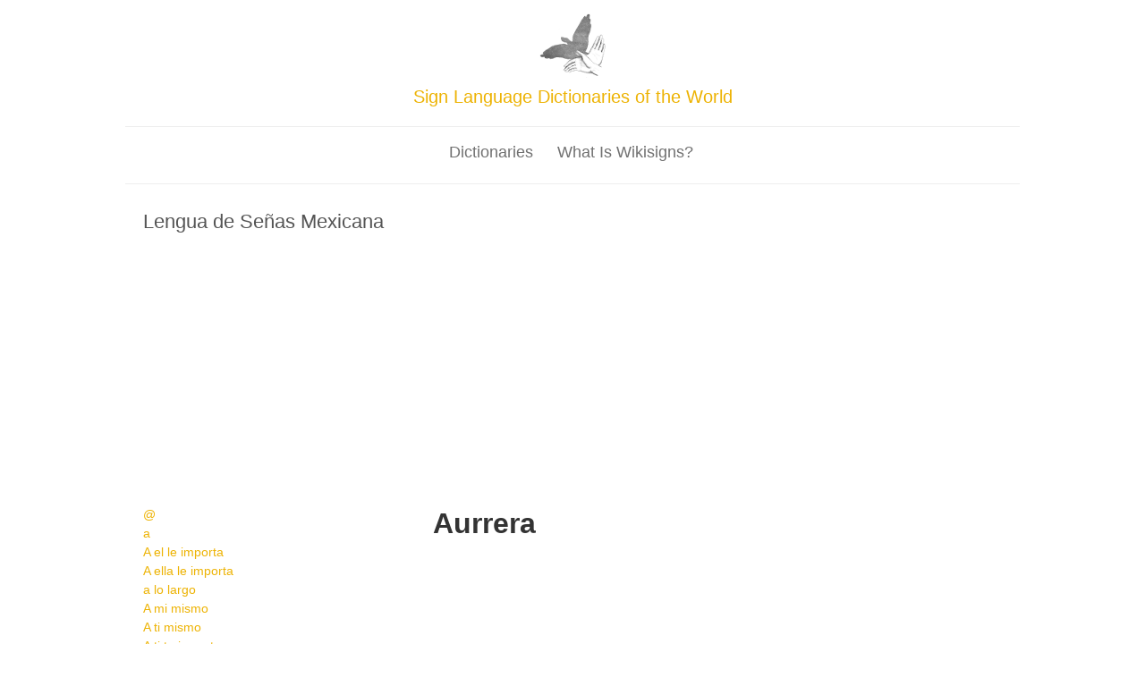

--- FILE ---
content_type: text/html; charset=utf-8
request_url: https://www.wikisigns.org/es/lsm/Aurrera
body_size: 7322
content:

<!DOCTYPE html>
<head>
<meta charset="utf-8" />
<meta name="Generator" content="Drupal 7 (http://drupal.org)" />
<meta name="viewport" content="width=device-width" />
<link rel="shortcut icon" href="https://www.wikisigns.org/sites/default/files/watermark2_1.png" type="image/png" />
<title>Lengua de Señas Mexicana | Wikisigns</title>
<style type="text/css" media="all">
@import url("https://www.wikisigns.org/modules/system/system.base.css?rqjvzr");
@import url("https://www.wikisigns.org/modules/system/system.menus.css?rqjvzr");
@import url("https://www.wikisigns.org/modules/system/system.messages.css?rqjvzr");
@import url("https://www.wikisigns.org/modules/system/system.theme.css?rqjvzr");
</style>
<style type="text/css" media="all">
@import url("https://www.wikisigns.org/modules/field/theme/field.css?rqjvzr");
</style>
<style type="text/css" media="screen">
@import url("https://www.wikisigns.org/sites/all/modules/invite/modules/invite_by_email/css/invite_by_email.css?rqjvzr");
</style>
<style type="text/css" media="all">
@import url("https://www.wikisigns.org/modules/node/node.css?rqjvzr");
@import url("https://www.wikisigns.org/modules/user/user.css?rqjvzr");
@import url("https://www.wikisigns.org/sites/all/modules/views/css/views.css?rqjvzr");
@import url("https://www.wikisigns.org/sites/all/modules/media/modules/media_wysiwyg/css/media_wysiwyg.base.css?rqjvzr");
</style>
<style type="text/css" media="all">
@import url("https://www.wikisigns.org/sites/all/modules/ctools/css/ctools.css?rqjvzr");
@import url("https://www.wikisigns.org/sites/all/modules/panels/css/panels.css?rqjvzr");
@import url("https://www.wikisigns.org/sites/all/modules/panels/plugins/layouts/threecol_33_34_33_stacked/threecol_33_34_33_stacked.css?rqjvzr");
@import url("https://www.wikisigns.org/sites/all/modules/fivestar/css/fivestar.css?rqjvzr");
@import url("https://www.wikisigns.org/sites/all/modules/responsive_menus/styles/responsive_menus_simple/css/responsive_menus_simple.css?rqjvzr");
@import url("https://www.wikisigns.org/sites/all/modules/responsive_dropdown_menus/theme/responsive-dropdown-menus.css?rqjvzr");
</style>
<link type="text/css" rel="stylesheet" href="http://fonts.googleapis.com/css?family=Volkhov:400,400italic" media="all" />
<link type="text/css" rel="stylesheet" href="http://fonts.googleapis.com/css?family=Ubuntu" media="all" />
<link type="text/css" rel="stylesheet" href="http://fonts.googleapis.com/css?family=Dancing+Script" media="all" />
<style type="text/css" media="all">
@import url("https://www.wikisigns.org/sites/all/themes/yellowed/css/style.css?rqjvzr");
@import url("https://www.wikisigns.org/sites/all/themes/yellowed/css/media.css?rqjvzr");
</style>
<script type="text/javascript" src="https://www.wikisigns.org/misc/jquery.js?v=1.4.4"></script>
<script type="text/javascript" src="https://www.wikisigns.org/misc/jquery-extend-3.4.0.js?v=1.4.4"></script>
<script type="text/javascript" src="https://www.wikisigns.org/misc/jquery-html-prefilter-3.5.0-backport.js?v=1.4.4"></script>
<script type="text/javascript" src="https://www.wikisigns.org/misc/jquery.once.js?v=1.2"></script>
<script type="text/javascript" src="https://www.wikisigns.org/misc/drupal.js?rqjvzr"></script>
<script type="text/javascript" src="https://www.wikisigns.org/misc/jquery.cookie.js?v=1.0"></script>
<script type="text/javascript" src="https://www.wikisigns.org/misc/jquery.form.js?v=2.52"></script>
<script type="text/javascript" src="https://www.wikisigns.org/misc/form-single-submit.js?v=7.101"></script>
<script type="text/javascript" src="https://www.wikisigns.org/misc/ajax.js?v=7.101"></script>
<script type="text/javascript" src="https://www.wikisigns.org/sites/all/modules/adsense/contrib/adsense_click/adsense_click.js?rqjvzr"></script>
<script type="text/javascript" src="https://www.wikisigns.org/misc/progress.js?v=7.101"></script>
<script type="text/javascript" src="https://www.wikisigns.org/sites/all/modules/fivestar/js/fivestar.ajax.js?rqjvzr"></script>
<script type="text/javascript" src="https://www.wikisigns.org/sites/all/modules/fivestar/js/fivestar.js?rqjvzr"></script>
<script type="text/javascript" src="https://www.wikisigns.org/sites/all/modules/responsive_menus/styles/responsive_menus_simple/js/responsive_menus_simple.js?rqjvzr"></script>
<script type="text/javascript" src="https://www.wikisigns.org/sites/all/modules/google_analytics/googleanalytics.js?rqjvzr"></script>
<script type="text/javascript" src="https://www.googletagmanager.com/gtag/js?id=UA-53265884-1"></script>
<script type="text/javascript">
<!--//--><![CDATA[//><!--
window.dataLayer = window.dataLayer || [];function gtag(){dataLayer.push(arguments)};gtag("js", new Date());gtag("set", "developer_id.dMDhkMT", true);gtag("config", "UA-53265884-1", {"groups":"default","anonymize_ip":true});
//--><!]]>
</script>
<script type="text/javascript" src="https://www.wikisigns.org/sites/all/modules/responsive_dropdown_menus/theme/responsive-dropdown-menus.js?rqjvzr"></script>
<script type="text/javascript" src="https://www.wikisigns.org/sites/all/themes/yellowed/js/menu.js?rqjvzr"></script>
<script type="text/javascript" src="https://www.wikisigns.org/sites/all/themes/yellowed/js/flexslider-min.js?rqjvzr"></script>
<script type="text/javascript" src="https://www.wikisigns.org/sites/all/themes/yellowed/js/slide.js?rqjvzr"></script>
<script type="text/javascript">
<!--//--><![CDATA[//><!--
jQuery.extend(Drupal.settings, {"basePath":"\/","pathPrefix":"","setHasJsCookie":0,"ajaxPageState":{"theme":"yellowed","theme_token":"oXmx33UPsYkr245jDbOqDIElTms6gO4HCU-9HN2wDRo","js":{"misc\/jquery.js":1,"misc\/jquery-extend-3.4.0.js":1,"misc\/jquery-html-prefilter-3.5.0-backport.js":1,"misc\/jquery.once.js":1,"misc\/drupal.js":1,"misc\/jquery.cookie.js":1,"misc\/jquery.form.js":1,"misc\/form-single-submit.js":1,"misc\/ajax.js":1,"sites\/all\/modules\/adsense\/contrib\/adsense_click\/adsense_click.js":1,"misc\/progress.js":1,"sites\/all\/modules\/fivestar\/js\/fivestar.ajax.js":1,"sites\/all\/modules\/fivestar\/js\/fivestar.js":1,"sites\/all\/modules\/responsive_menus\/styles\/responsive_menus_simple\/js\/responsive_menus_simple.js":1,"sites\/all\/modules\/google_analytics\/googleanalytics.js":1,"https:\/\/www.googletagmanager.com\/gtag\/js?id=UA-53265884-1":1,"0":1,"sites\/all\/modules\/responsive_dropdown_menus\/theme\/responsive-dropdown-menus.js":1,"sites\/all\/themes\/yellowed\/js\/menu.js":1,"sites\/all\/themes\/yellowed\/js\/flexslider-min.js":1,"sites\/all\/themes\/yellowed\/js\/slide.js":1},"css":{"modules\/system\/system.base.css":1,"modules\/system\/system.menus.css":1,"modules\/system\/system.messages.css":1,"modules\/system\/system.theme.css":1,"modules\/field\/theme\/field.css":1,"sites\/all\/modules\/invite\/modules\/invite_by_email\/css\/invite_by_email.css":1,"modules\/node\/node.css":1,"modules\/user\/user.css":1,"sites\/all\/modules\/views\/css\/views.css":1,"sites\/all\/modules\/media\/modules\/media_wysiwyg\/css\/media_wysiwyg.base.css":1,"sites\/all\/modules\/ctools\/css\/ctools.css":1,"sites\/all\/modules\/panels\/css\/panels.css":1,"sites\/all\/modules\/panels\/plugins\/layouts\/threecol_33_34_33_stacked\/threecol_33_34_33_stacked.css":1,"sites\/all\/modules\/fivestar\/css\/fivestar.css":1,"sites\/all\/modules\/responsive_menus\/styles\/responsive_menus_simple\/css\/responsive_menus_simple.css":1,"sites\/all\/modules\/responsive_dropdown_menus\/theme\/responsive-dropdown-menus.css":1,"http:\/\/fonts.googleapis.com\/css?family=Volkhov:400,400italic":1,"http:\/\/fonts.googleapis.com\/css?family=Ubuntu":1,"http:\/\/fonts.googleapis.com\/css?family=Dancing+Script":1,"sites\/all\/themes\/yellowed\/css\/style.css":1,"sites\/all\/themes\/yellowed\/css\/media.css":1}},"ajax":{"edit-vote--2":{"callback":"fivestar_ajax_submit","event":"change","url":"\/system\/ajax","submit":{"_triggering_element_name":"vote"}}},"urlIsAjaxTrusted":{"\/system\/ajax":true,"\/es\/lsm\/Aurrera":true},"responsive_menus":[{"toggler_text":"\u2630 Menu","selectors":["#main-menu"],"media_size":"768","media_unit":"px","absolute":"1","remove_attributes":"1","responsive_menus_style":"responsive_menus_simple"}],"googleanalytics":{"account":["UA-53265884-1"],"trackOutbound":1,"trackMailto":1,"trackDownload":1,"trackDownloadExtensions":"7z|aac|arc|arj|asf|asx|avi|bin|csv|doc(x|m)?|dot(x|m)?|exe|flv|gif|gz|gzip|hqx|jar|jpe?g|js|mp(2|3|4|e?g)|mov(ie)?|msi|msp|pdf|phps|png|ppt(x|m)?|pot(x|m)?|pps(x|m)?|ppam|sld(x|m)?|thmx|qtm?|ra(m|r)?|sea|sit|tar|tgz|torrent|txt|wav|wma|wmv|wpd|xls(x|m|b)?|xlt(x|m)|xlam|xml|z|zip"},"responsive_dropdown_menus":{"menu-languages":"Dictionaries","menu-general":"General","main-menu":"Main menu","management":"Management","navigation":"Navigation","menu-primary-links":"Primary Links","menu-social-links":"Social links","menu-superfish-menu":"Superfish menu","user-menu":"User menu","menu-total-menu":"total_menu"}});
//--><!]]>
</script>
<!--[if lt IE 9]><script src="http://html5shiv.googlecode.com/svn/trunk/html5.js"></script><![endif]-->
</head>
<body class="html not-front not-logged-in no-sidebars page-es page-es-lsm page-es-lsm-aurrera">
    
 <div id="header_wrapper">
  <header id="header" role="banner">
	  <div class="logo-wrapper">
        	<div id="logo"><a href="/" title="Home"><img src="https://www.wikisigns.org/sites/default/files/watermark2_0.png"/></a></div>
            	<h1 id="site-title">
        	<div id="site-description">Sign Language Dictionaries of the World</div>
        </h1>
            </div>
    <div class="clear"></div>
  </header>
  <div class="menu_wrapper">
      <nav id="main-menu"  role="navigation">
        <a class="nav-toggle" href="#">Navigation</a>
        <div class="menu-navigation-container">
          <ul class="menu"><li class="first expanded"><a href="/" title="">Dictionaries</a><ul class="menu"><li class="first leaf"><a href="/list/es/lsm" title="" class="menu_icon menu-1120">LS Mexicana</a></li>
<li class="leaf"><a href="http://www.wikisigns.org/list/madagascar/malagasy" title="" class="menu_icon menu-840">TT Malagasy</a></li>
<li class="leaf"><a href="http://www.wikisigns.org/list/gr/gsl" title="" class="menu_icon menu-1122">Ελληνική νγ</a></li>
<li class="leaf"><a href="http://www.wikisigns.org/portugues/libras-brasil/" title="" class="menu_icon menu-1971">LIBRAS</a></li>
<li class="leaf"><a href="http://www.wikisigns.org/portugues/mozambique" title="" class="menu_icon menu-1489">LS Moçambique</a></li>
<li class="leaf"><a href="http://www.wikisigns.org/list/bn/wbsl" title="" class="menu_icon menu-1355">পশ্চিমবঙ্গ প্রতীক ভাষা</a></li>
<li class="leaf"><a href="http://www.wikisigns.org/list/es/lsg" title="" class="menu_icon menu-1193">LS Guatemala</a></li>
<li class="last leaf"><a href="http://www.wikisigns.org/english/guyana" title="" class="menu_icon menu-1487">Guyana SL</a></li>
</ul></li>
<li class="last expanded"><a href="/content/wikisigns-sign-language-dictionaries-world" title="">What is wikisigns?</a><ul class="menu"><li class="first leaf"><a href="/node/1000000352" title="">About us</a></li>
<li class="leaf"><a href="http://www.wikisigns.org/content/contact-us" title="">Contact us</a></li>
<li class="leaf"><a href="http://catedratelefonica.ulpgc.es/blog/wikisigns" title="">Developers&#039; Blog (ES)</a></li>
<li class="leaf"><a href="http://www.wikisigns.org/content/press-room" title="">Press room</a></li>
<li class="last leaf"><a href="/statistics" title="">Statistics</a></li>
</ul></li>
</ul>        </div>
        <div class="clear"></div>
      </nav><!-- end main-menu -->
  </div>
</div>
<div id="container">
        <div class="content-sidebar-wrap">
    <div id="content">
            <section id="post-content" role="main">
                                <h1 class="page-title">Lengua de Señas Mexicana</h1>                                        <div class="region region-content">
  <div id="block-system-main" class="block block-system">
        <div class="content">
    <div class="panel-display panel-3col-33-stacked  clearfix" >
  
  <div class="center-wrapper">
    <div class="panel-panel panel-col-first">
      <div class="inside"><div class="panel-pane pane-views pane-allsigns-es-lsm"  >
  
      
  
  <div class="pane-content">
    <div class="view view-allsigns-es-lsm view-id-allsigns_es_lsm view-display-id-block_1 view-dom-id-4ce0a83a16995c03df9e2a55196ceae4">
        
  
  
      <div class="view-content">
        <div class="views-row views-row-1 views-row-odd views-row-first">
      
              </div>
  <div class="views-row views-row-2 views-row-even">
      
              </div>
  <div class="views-row views-row-3 views-row-odd">
      
          <a href="/es/lsm/%40">@</a>    </div>
  <div class="views-row views-row-4 views-row-even">
      
          <a href="/es/lsm/a">a</a>    </div>
  <div class="views-row views-row-5 views-row-odd">
      
          <a href="/es/lsm/A%20el%20le%20importa">A el le importa</a>    </div>
  <div class="views-row views-row-6 views-row-even">
      
          <a href="/es/lsm/A%20ella%20le%20importa">A ella le importa</a>    </div>
  <div class="views-row views-row-7 views-row-odd">
      
          <a href="/es/lsm/a%20lo%20largo">a lo largo</a>    </div>
  <div class="views-row views-row-8 views-row-even">
      
          <a href="/es/lsm/A%20mi%20mismo">A mi mismo</a>    </div>
  <div class="views-row views-row-9 views-row-odd">
      
          <a href="/es/lsm/A%20ti%20mismo">A ti mismo</a>    </div>
  <div class="views-row views-row-10 views-row-even">
      
          <a href="/es/lsm/A%20ti%20te%20importa">A ti te importa</a>    </div>
  <div class="views-row views-row-11 views-row-odd">
      
          <a href="/es/lsm/a%20veces">a veces</a>    </div>
  <div class="views-row views-row-12 views-row-even">
      
          <a href="/es/lsm/Abandonar">Abandonar</a>    </div>
  <div class="views-row views-row-13 views-row-odd">
      
          <a href="/es/lsm/abeja">abeja</a>    </div>
  <div class="views-row views-row-14 views-row-even">
      
          <a href="/es/lsm/abogado">abogado</a>    </div>
  <div class="views-row views-row-15 views-row-odd">
      
          <a href="/es/lsm/Aborto">Aborto</a>    </div>
  <div class="views-row views-row-16 views-row-even">
      
          <a href="/es/lsm/Abraham%20Lincoln%20%20%28variedad%20distinta%20de%20ASL%20utilizado%20en%20los%20EUA%29">Abraham Lincoln  (variedad distinta de ASL utilizado en los EUA)</a>    </div>
  <div class="views-row views-row-17 views-row-odd">
      
          <a href="/es/lsm/Abrazar">Abrazar</a>    </div>
  <div class="views-row views-row-18 views-row-even">
      
          <a href="/es/lsm/Abrazo">Abrazo</a>    </div>
  <div class="views-row views-row-19 views-row-odd">
      
          <a href="/es/lsm/Abre">Abre</a>    </div>
  <div class="views-row views-row-20 views-row-even">
      
          <a href="/es/lsm/abrelatas">abrelatas</a>    </div>
  <div class="views-row views-row-21 views-row-odd">
      
          <a href="/es/lsm/Abreviar">Abreviar</a>    </div>
  <div class="views-row views-row-22 views-row-even">
      
          <a href="/es/lsm/Abreviatura">Abreviatura</a>    </div>
  <div class="views-row views-row-23 views-row-odd">
      
          <a href="/es/lsm/abril">abril</a>    </div>
  <div class="views-row views-row-24 views-row-even">
      
          <a href="/es/lsm/Abrir%20la%20Puerta">Abrir la Puerta</a>    </div>
  <div class="views-row views-row-25 views-row-odd">
      
          <a href="/es/lsm/Absorber">Absorber</a>    </div>
  <div class="views-row views-row-26 views-row-even">
      
          <a href="/es/lsm/Abstenerse">Abstenerse</a>    </div>
  <div class="views-row views-row-27 views-row-odd">
      
          <a href="/es/lsm/absurdo">absurdo</a>    </div>
  <div class="views-row views-row-28 views-row-even">
      
          <a href="/es/lsm/abuela">abuela</a>    </div>
  <div class="views-row views-row-29 views-row-odd">
      
          <a href="/es/lsm/abuelo">abuelo</a>    </div>
  <div class="views-row views-row-30 views-row-even">
      
          <a href="/es/lsm/Acabar">Acabar</a>    </div>
  <div class="views-row views-row-31 views-row-odd">
      
          <a href="/es/lsm/Ac%C3%A1mbaro">Acámbaro</a>    </div>
  <div class="views-row views-row-32 views-row-even">
      
          <a href="/es/lsm/Acapulco%20%28Gro%29">Acapulco (Gro)</a>    </div>
  <div class="views-row views-row-33 views-row-odd">
      
          <a href="/es/lsm/Aceite%20%28A%29">Aceite (A)</a>    </div>
  <div class="views-row views-row-34 views-row-even">
      
          <a href="/es/lsm/Aceite%20%28B%29">Aceite (B)</a>    </div>
  <div class="views-row views-row-35 views-row-odd">
      
          <a href="/es/lsm/Aceite%20%28C%29">Aceite (C)</a>    </div>
  <div class="views-row views-row-36 views-row-even">
      
          <a href="/es/lsm/Acelerar">Acelerar</a>    </div>
  <div class="views-row views-row-37 views-row-odd">
      
          <a href="/es/lsm/acerca%20de">acerca de</a>    </div>
  <div class="views-row views-row-38 views-row-even">
      
          <a href="/es/lsm/Acertado">Acertado</a>    </div>
  <div class="views-row views-row-39 views-row-odd">
      
          <a href="/es/lsm/aclaraci%C3%B3n">aclaración</a>    </div>
  <div class="views-row views-row-40 views-row-even">
      
          <a href="/es/lsm/aclarar">aclarar</a>    </div>
  <div class="views-row views-row-41 views-row-odd">
      
          <a href="/es/lsm/Acordar">Acordar</a>    </div>
  <div class="views-row views-row-42 views-row-even">
      
          <a href="/es/lsm/acostumbrar">acostumbrar</a>    </div>
  <div class="views-row views-row-43 views-row-odd">
      
          <a href="/es/lsm/Acta%20de%20Nacimiento">Acta de Nacimiento</a>    </div>
  <div class="views-row views-row-44 views-row-even">
      
          <a href="/es/lsm/Actividad">Actividad</a>    </div>
  <div class="views-row views-row-45 views-row-odd">
      
          <a href="/es/lsm/Actor">Actor</a>    </div>
  <div class="views-row views-row-46 views-row-even">
      
          <a href="/es/lsm/Actual">Actual</a>    </div>
  <div class="views-row views-row-47 views-row-odd">
      
          <a href="/es/lsm/Actualmente">Actualmente</a>    </div>
  <div class="views-row views-row-48 views-row-even">
      
          <a href="/es/lsm/adi%C3%B3s">adiós</a>    </div>
  <div class="views-row views-row-49 views-row-odd">
      
          <a href="/es/lsm/Adjetivo">Adjetivo</a>    </div>
  <div class="views-row views-row-50 views-row-even">
      
          <a href="/es/lsm/Admirar">Admirar</a>    </div>
  <div class="views-row views-row-51 views-row-odd">
      
          <a href="/es/lsm/Adolf%20Hitler%20%28A%29">Adolf Hitler (A)</a>    </div>
  <div class="views-row views-row-52 views-row-even">
      
          <a href="/es/lsm/Adolf%20Hitler%20%28B%29">Adolf Hitler (B)</a>    </div>
  <div class="views-row views-row-53 views-row-odd">
      
          <a href="/es/lsm/Adorar">Adorar</a>    </div>
  <div class="views-row views-row-54 views-row-even">
      
          <a href="/es/lsm/ADSL">ADSL</a>    </div>
  <div class="views-row views-row-55 views-row-odd">
      
          <a href="/es/lsm/adulto">adulto</a>    </div>
  <div class="views-row views-row-56 views-row-even">
      
          <a href="/es/lsm/Aeronave">Aeronave</a>    </div>
  <div class="views-row views-row-57 views-row-odd">
      
          <a href="/es/lsm/Aeropuerto">Aeropuerto</a>    </div>
  <div class="views-row views-row-58 views-row-even">
      
          <a href="/es/lsm/Aferrar">Aferrar</a>    </div>
  <div class="views-row views-row-59 views-row-odd">
      
          <a href="/es/lsm/afortunado">afortunado</a>    </div>
  <div class="views-row views-row-60 views-row-even">
      
          <a href="/es/lsm/%C3%81frica%20%28LSM%29">África (LSM)</a>    </div>
  <div class="views-row views-row-61 views-row-odd">
      
          <a href="/es/lsm/%C3%81frica%20%28Se%C3%B1as%20Internacional%29">África (Señas Internacional)</a>    </div>
  <div class="views-row views-row-62 views-row-even">
      
          <a href="/es/lsm/Agente">Agente</a>    </div>
  <div class="views-row views-row-63 views-row-odd">
      
          <a href="/es/lsm/agosto">agosto</a>    </div>
  <div class="views-row views-row-64 views-row-even">
      
          <a href="/es/lsm/AGP">AGP</a>    </div>
  <div class="views-row views-row-65 views-row-odd">
      
          <a href="/es/lsm/Agresivo">Agresivo</a>    </div>
  <div class="views-row views-row-66 views-row-even">
      
          <a href="/es/lsm/agua">agua</a>    </div>
  <div class="views-row views-row-67 views-row-odd">
      
          <a href="/es/lsm/Agua%20Horchata">Agua Horchata</a>    </div>
  <div class="views-row views-row-68 views-row-even">
      
          <a href="/es/lsm/Agua%20Jamaica">Agua Jamaica</a>    </div>
  <div class="views-row views-row-69 views-row-odd">
      
          <a href="/es/lsm/Agua%20Mineral">Agua Mineral</a>    </div>
  <div class="views-row views-row-70 views-row-even">
      
          <a href="/es/lsm/Aguacate%20%28variedad%20distinta%20de%20LSM%20utilizado%20en%20Norte%29">Aguacate (variedad distinta de LSM utilizado en Norte)</a>    </div>
  <div class="views-row views-row-71 views-row-odd">
      
          <a href="/es/lsm/Aguascalientes">Aguascalientes</a>    </div>
  <div class="views-row views-row-72 views-row-even">
      
          <a href="/es/lsm/%C3%A1guila">águila</a>    </div>
  <div class="views-row views-row-73 views-row-odd">
      
          <a href="/es/lsm/Aguinaldo">Aguinaldo</a>    </div>
  <div class="views-row views-row-74 views-row-even">
      
          <a href="/es/lsm/Ahora">Ahora</a>    </div>
  <div class="views-row views-row-75 views-row-odd">
      
          <a href="/es/lsm/Aire">Aire</a>    </div>
  <div class="views-row views-row-76 views-row-even">
      
          <a href="/es/lsm/Ajo">Ajo</a>    </div>
  <div class="views-row views-row-77 views-row-odd">
      
          <a href="/es/lsm/Ala">Ala</a>    </div>
  <div class="views-row views-row-78 views-row-even">
      
          <a href="/es/lsm/Alacr%C3%A1n">Alacrán</a>    </div>
  <div class="views-row views-row-79 views-row-odd">
      
          <a href="/es/lsm/Alaska%20%20%28variedad%20distinta%20de%20ASL%20utilizado%20en%20Alaska%29">Alaska  (variedad distinta de ASL utilizado en Alaska)</a>    </div>
  <div class="views-row views-row-80 views-row-even">
      
          <a href="/es/lsm/Albania%20%28Se%C3%B1as%20Internacional%29">Albania (Señas Internacional)</a>    </div>
  <div class="views-row views-row-81 views-row-odd">
      
          <a href="/es/lsm/alegre">alegre</a>    </div>
  <div class="views-row views-row-82 views-row-even">
      
          <a href="/es/lsm/alegr%C3%ADa">alegría</a>    </div>
  <div class="views-row views-row-83 views-row-odd">
      
          <a href="/es/lsm/Aleluya">Aleluya</a>    </div>
  <div class="views-row views-row-84 views-row-even">
      
          <a href="/es/lsm/Aleluya%20%28Cristiano%29">Aleluya (Cristiano)</a>    </div>
  <div class="views-row views-row-85 views-row-odd">
      
          <a href="/es/lsm/Alemania%20%28LSM%29">Alemania (LSM)</a>    </div>
  <div class="views-row views-row-86 views-row-even">
      
          <a href="/es/lsm/Alemania%20%28variedad%20distinta%20de%20DGS%20utilizado%20en%20Alemania%29">Alemania (variedad distinta de DGS utilizado en Alemania)</a>    </div>
  <div class="views-row views-row-87 views-row-odd">
      
          <a href="/es/lsm/Algeria%20%28Se%C3%B1as%20Internacional%29">Algeria (Señas Internacional)</a>    </div>
  <div class="views-row views-row-88 views-row-even">
      
          <a href="/es/lsm/alguien">alguien</a>    </div>
  <div class="views-row views-row-89 views-row-odd">
      
          <a href="/es/lsm/algunos">algunos</a>    </div>
  <div class="views-row views-row-90 views-row-even">
      
          <a href="/es/lsm/alimentaci%C3%B3n">alimentación</a>    </div>
  <div class="views-row views-row-91 views-row-odd">
      
          <a href="/es/lsm/alimentos">alimentos</a>    </div>
  <div class="views-row views-row-92 views-row-even">
      
          <a href="/es/lsm/Alma">Alma</a>    </div>
  <div class="views-row views-row-93 views-row-odd">
      
          <a href="/es/lsm/almeja">almeja</a>    </div>
  <div class="views-row views-row-94 views-row-even">
      
          <a href="/es/lsm/Almendra%20%28variedad%20distinta%20de%20LSM%20utilizado%20en%20Culiac%C3%A1n%29">Almendra (variedad distinta de LSM utilizado en Culiacán)</a>    </div>
  <div class="views-row views-row-95 views-row-odd">
      
          <a href="/es/lsm/Altar">Altar</a>    </div>
  <div class="views-row views-row-96 views-row-even">
      
          <a href="/es/lsm/alto">alto</a>    </div>
  <div class="views-row views-row-97 views-row-odd">
      
          <a href="/es/lsm/altura">altura</a>    </div>
  <div class="views-row views-row-98 views-row-even">
      
          <a href="/es/lsm/altura">altura</a>    </div>
  <div class="views-row views-row-99 views-row-odd">
      
          <a href="/es/lsm/Alvaro%20Obregon%20%28Deleg.%20M%C3%A9x">Alvaro Obregon (Deleg. Méx</a>    </div>
  <div class="views-row views-row-100 views-row-even views-row-last">
      
          <a href="/es/lsm/Amabilidad%20%28B%29">Amabilidad (B)</a>    </div>
    </div>
  
      <h2 class="element-invisible">Pages</h2><div class="item-list"><ul class="pager"><li class="pager-current first">1</li>
<li class="pager-item"><a title="Go to page 2" href="/es/lsm/Aurrera?page=1">2</a></li>
<li class="pager-item"><a title="Go to page 3" href="/es/lsm/Aurrera?page=2">3</a></li>
<li class="pager-item"><a title="Go to page 4" href="/es/lsm/Aurrera?page=3">4</a></li>
<li class="pager-item"><a title="Go to page 5" href="/es/lsm/Aurrera?page=4">5</a></li>
<li class="pager-item"><a title="Go to page 6" href="/es/lsm/Aurrera?page=5">6</a></li>
<li class="pager-item"><a title="Go to page 7" href="/es/lsm/Aurrera?page=6">7</a></li>
<li class="pager-item"><a title="Go to page 8" href="/es/lsm/Aurrera?page=7">8</a></li>
<li class="pager-item"><a title="Go to page 9" href="/es/lsm/Aurrera?page=8">9</a></li>
<li class="pager-ellipsis">…</li>
<li class="pager-next"><a title="Go to next page" href="/es/lsm/Aurrera?page=1">next ›</a></li>
<li class="pager-last last"><a title="Go to last page" href="/es/lsm/Aurrera?page=24">last »</a></li>
</ul></div>  
  
  
  
  
</div>  </div>

  
  </div>
</div>
    </div>

    <div class="panel-panel panel-col">
      <div class="inside"><div class="panel-pane pane-views pane-videosigns-es-lsm"  >
  
      
  
  <div class="pane-content">
    <div class="view view-videosigns-es-lsm view-id-videosigns_es_lsm view-display-id-default view-dom-id-3d44faae9ae49d81006b500a9708f6e2">
        
  
  
      <div class="view-content">
        <div class="views-row views-row-1 views-row-odd views-row-first views-row-last">
      
          <h1>Aurrera</h1>    
              
          <div id="file-2232" class="file file-video file-video-youtube">

        <h2 class="element-invisible"><a href="/file/2232">Aurrera</a></h2>
    
  
  <div class="content">
    <div class="media-youtube-video media-youtube-1">
  <iframe class="media-youtube-player" width="438" height="266" title="Aurrera" src="https://www.youtube.com/embed/mICkKDCTZZY?wmode=opaque&controls=&modestbranding=1&rel=0&showinfo=0&theme=light&color=white&autohide=1" name="Aurrera" frameborder="0" allowfullscreen>Video of Aurrera</iframe>
</div>
  </div>

  
</div>
    
          <form class="fivestar-widget" action="/es/lsm/Aurrera" method="post" id="fivestar-custom-widget" accept-charset="UTF-8"><div><div  class="clearfix fivestar-average-text fivestar-average-stars fivestar-form-item fivestar-default"><div class="form-item form-type-fivestar form-item-vote">
 <div class="form-item form-type-select form-item-vote">
 <select id="edit-vote--2" name="vote" class="form-select"><option value="-">Select rating</option><option value="20">Give 986599652 1/5</option><option value="40">Give 986599652 2/5</option><option value="60">Give 986599652 3/5</option><option value="80" selected="selected">Give 986599652 4/5</option><option value="100">Give 986599652 5/5</option></select>
<div class="description"><div class="fivestar-summary fivestar-summary-average-count"><span class="average-rating">Average: <span >3.7</span></span> <span class="total-votes">(<span >17</span> votes)</span></div></div>
</div>

</div>
</div><input class="fivestar-submit form-submit" type="submit" id="edit-fivestar-submit" name="op" value="Rate" /><input type="hidden" name="form_build_id" value="form-3VY5Vkeg-JiS08sKc3hvVrXYAvNlqLmchKzsF40pdbI" />
<input type="hidden" name="form_id" value="fivestar_custom_widget" />
</div></form>    
          <a href="/lengua-de-se%C3%B1as-mexicana/1000002293">986599652</a>    </div>
    </div>
  
  
  
  
  
  
</div>  </div>

  
  </div>
</div>
    </div>

    <div class="panel-panel panel-col-last">
      <div class="inside"></div>
    </div>
  </div>

  </div>
  </div>
</div> <!-- /.block -->
</div>
 <!-- /.region -->
      </section> <!-- /#main -->
    </div>
        </div>
    </div>
<div id="footer">
  <div id="footer_wrapper">
                         
      <div id="footer-area" class="clearfix one">
                <div class="column"><div class="region region-footer-first">
  <div id="block-block-5" class="block block-block">
        <div class="content">
    <script async src="//pagead2.googlesyndication.com/pagead/js/adsbygoogle.js"></script>
<!-- primero -->
<ins class="adsbygoogle"
     style="display:block"
     data-ad-client="ca-pub-3916003285102106"
     data-ad-slot="4390477919"
     data-ad-format="auto"></ins>
<script>
(adsbygoogle = window.adsbygoogle || []).push({});
</script>  </div>
</div> <!-- /.block -->
</div>
 <!-- /.region -->
</div>
                              </div>
      </div>
  <div class="footer_credit">
    <div class="footer_inner_credit">
          <div id="foot">
        <div class="region region-footer">
  <div id="block-block-1" class="block block-block">
        <div class="content">
    <p> </p><center><br /><a rel="license" href="http://creativecommons.org/licenses/by-sa/4.0/"><img alt="Creative Commons License" style="border-width:0" src="https://i.creativecommons.org/l/by-sa/4.0/88x31.png" /></a><br />This work is licensed under a <a rel="license" href="http://creativecommons.org/licenses/by-sa/4.0/">Creative Commons Attribution-ShareAlike 4.0 International License</a><br /></center>
  </div>
</div> <!-- /.block -->
<div id="block-block-6" class="block block-block">
        <div class="content">
    <div align="center">
<form action="https://www.paypal.com/cgi-bin/webscr" method="post" target="_blank">
<input type="hidden" name="cmd" value="_s-xclick">
<input type="hidden" name="hosted_button_id" value="HF75PXC9EQ7SE">
<input type="image" src="https://www.paypalobjects.com/en_US/i/btn/btn_donate_SM.gif" border="0" name="submit" alt="PayPal - The safer, easier way to pay online!">
<img alt="" border="0" src="https://www.paypalobjects.com/es_ES/i/scr/pixel.gif" width="1" height="1">
</form>
</div>  </div>
</div> <!-- /.block -->
</div>
 <!-- /.region -->
      </div>
        <div class="clear"></div>
  </div>
  </div>
</div>
  </body>
</html>


--- FILE ---
content_type: text/html; charset=utf-8
request_url: https://www.google.com/recaptcha/api2/aframe
body_size: 265
content:
<!DOCTYPE HTML><html><head><meta http-equiv="content-type" content="text/html; charset=UTF-8"></head><body><script nonce="bD8C55fdnDpbwTn15v2JXg">/** Anti-fraud and anti-abuse applications only. See google.com/recaptcha */ try{var clients={'sodar':'https://pagead2.googlesyndication.com/pagead/sodar?'};window.addEventListener("message",function(a){try{if(a.source===window.parent){var b=JSON.parse(a.data);var c=clients[b['id']];if(c){var d=document.createElement('img');d.src=c+b['params']+'&rc='+(localStorage.getItem("rc::a")?sessionStorage.getItem("rc::b"):"");window.document.body.appendChild(d);sessionStorage.setItem("rc::e",parseInt(sessionStorage.getItem("rc::e")||0)+1);localStorage.setItem("rc::h",'1768568820218');}}}catch(b){}});window.parent.postMessage("_grecaptcha_ready", "*");}catch(b){}</script></body></html>